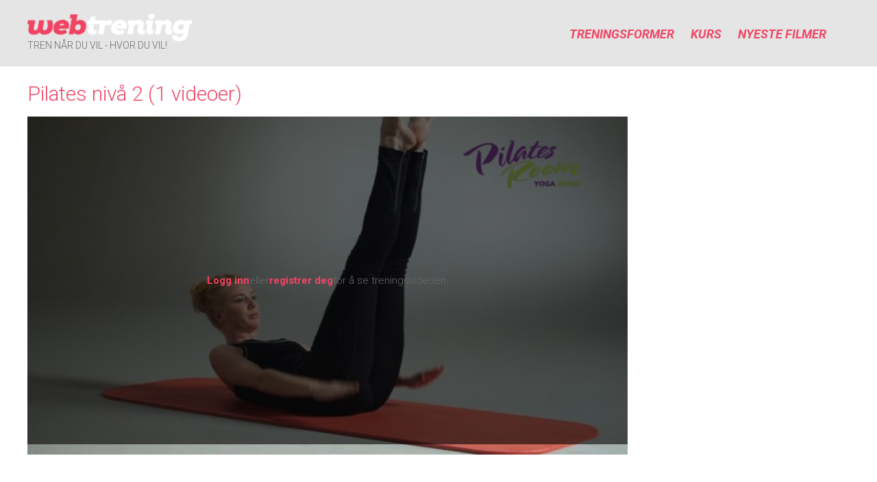

--- FILE ---
content_type: text/html; charset=UTF-8
request_url: https://wp.webtrening.no/treningslister/16721/
body_size: 3954
content:
<!DOCTYPE html>
<html lang="nb-NO">
<head>
	<meta charset="UTF-8" />
	<meta name="viewport" content="width=device-width, initial-scale=1">
  <meta name="robots" content="noindex">
	<title>Pilates nivå 2 | Webtrening</title>
	<link rel="profile" href="http://gmpg.org/xfn/11" />
	<link rel="pingback" href="https://wp.webtrening.no/xmlrpc.php" />
	<link rel="shortcut icon" href="https://wp.webtrening.no/wp-content/themes/webtrening/images/favicon.ico" />
	<link rel='dns-prefetch' href='//fonts.googleapis.com' />
<link rel='dns-prefetch' href='//s.w.org' />
<link rel="alternate" type="application/rss+xml" title="Webtrening &raquo; Pilates nivå 2 kommentarstrøm" href="https://wp.webtrening.no/treningslister/16721/feed/" />
		<script type="text/javascript">
			window._wpemojiSettings = {"baseUrl":"https:\/\/s.w.org\/images\/core\/emoji\/13.0.0\/72x72\/","ext":".png","svgUrl":"https:\/\/s.w.org\/images\/core\/emoji\/13.0.0\/svg\/","svgExt":".svg","source":{"concatemoji":"https:\/\/wp.webtrening.no\/wp-includes\/js\/wp-emoji-release.min.js?ver=5.5.17"}};
			!function(e,a,t){var n,r,o,i=a.createElement("canvas"),p=i.getContext&&i.getContext("2d");function s(e,t){var a=String.fromCharCode;p.clearRect(0,0,i.width,i.height),p.fillText(a.apply(this,e),0,0);e=i.toDataURL();return p.clearRect(0,0,i.width,i.height),p.fillText(a.apply(this,t),0,0),e===i.toDataURL()}function c(e){var t=a.createElement("script");t.src=e,t.defer=t.type="text/javascript",a.getElementsByTagName("head")[0].appendChild(t)}for(o=Array("flag","emoji"),t.supports={everything:!0,everythingExceptFlag:!0},r=0;r<o.length;r++)t.supports[o[r]]=function(e){if(!p||!p.fillText)return!1;switch(p.textBaseline="top",p.font="600 32px Arial",e){case"flag":return s([127987,65039,8205,9895,65039],[127987,65039,8203,9895,65039])?!1:!s([55356,56826,55356,56819],[55356,56826,8203,55356,56819])&&!s([55356,57332,56128,56423,56128,56418,56128,56421,56128,56430,56128,56423,56128,56447],[55356,57332,8203,56128,56423,8203,56128,56418,8203,56128,56421,8203,56128,56430,8203,56128,56423,8203,56128,56447]);case"emoji":return!s([55357,56424,8205,55356,57212],[55357,56424,8203,55356,57212])}return!1}(o[r]),t.supports.everything=t.supports.everything&&t.supports[o[r]],"flag"!==o[r]&&(t.supports.everythingExceptFlag=t.supports.everythingExceptFlag&&t.supports[o[r]]);t.supports.everythingExceptFlag=t.supports.everythingExceptFlag&&!t.supports.flag,t.DOMReady=!1,t.readyCallback=function(){t.DOMReady=!0},t.supports.everything||(n=function(){t.readyCallback()},a.addEventListener?(a.addEventListener("DOMContentLoaded",n,!1),e.addEventListener("load",n,!1)):(e.attachEvent("onload",n),a.attachEvent("onreadystatechange",function(){"complete"===a.readyState&&t.readyCallback()})),(n=t.source||{}).concatemoji?c(n.concatemoji):n.wpemoji&&n.twemoji&&(c(n.twemoji),c(n.wpemoji)))}(window,document,window._wpemojiSettings);
		</script>
		<style type="text/css">
img.wp-smiley,
img.emoji {
	display: inline !important;
	border: none !important;
	box-shadow: none !important;
	height: 1em !important;
	width: 1em !important;
	margin: 0 .07em !important;
	vertical-align: -0.1em !important;
	background: none !important;
	padding: 0 !important;
}
</style>
	<link rel='stylesheet' id='wp-block-library-css'  href='https://wp.webtrening.no/wp-includes/css/dist/block-library/style.min.css?ver=5.5.17' type='text/css' media='all' />
<link rel='stylesheet' id='webtrening-fonts-css'  href='https://fonts.googleapis.com/css?family=Roboto:100,300,100italic,300italic,500italic,500,700,700italic' type='text/css' media='all' />
<link rel='stylesheet' id='webtrening-style-css'  href='https://wp.webtrening.no/wp-content/themes/webtrening/style.css?ver=v1.3.36' type='text/css' media='all' />
<link rel="https://api.w.org/" href="https://wp.webtrening.no/wp-json/" /><link rel="EditURI" type="application/rsd+xml" title="RSD" href="https://wp.webtrening.no/xmlrpc.php?rsd" />
<link rel="wlwmanifest" type="application/wlwmanifest+xml" href="https://wp.webtrening.no/wp-includes/wlwmanifest.xml" /> 
<link rel='prev' title='Pilates nivå 1' href='https://wp.webtrening.no/treningslister/16720/' />
<link rel='next' title='Pilates litt av hvert' href='https://wp.webtrening.no/treningslister/16722/' />
<meta name="generator" content="WordPress 5.5.17" />
<link rel="canonical" href="https://wp.webtrening.no/treningslister/16721/" />
<link rel='shortlink' href='https://wp.webtrening.no/?p=16721' />
<link rel="alternate" type="application/json+oembed" href="https://wp.webtrening.no/wp-json/oembed/1.0/embed?url=https%3A%2F%2Fwp.webtrening.no%2Ftreningslister%2F16721%2F" />
<link rel="alternate" type="text/xml+oembed" href="https://wp.webtrening.no/wp-json/oembed/1.0/embed?url=https%3A%2F%2Fwp.webtrening.no%2Ftreningslister%2F16721%2F&#038;format=xml" />
		<style type="text/css" id="wp-custom-css">
			.submenu ul ul {display:none}		</style>
		</head>
<body>
<div id="wrap" class="container-fluid">
	<header id="header">
		<div class="content-holder holder">
			<strong class="logo">
        <a href="https://wp.webtrening.no/">
          <img src="https://wp.webtrening.no/wp-content/themes/webtrening/images/logo-white.png" alt="Webtrening" />
        </a>
        <span class="site-description">Tren når du vil - hvor du vil!</span>
      </strong>
      <a href="#" class="mobile-menu-toogle js-toogle-menu"><span>Meny</span></a>
      <nav class="main-nav">
        <ul id="menu-innlogget-meny" class="menu"><li id="menu-item-28580" class="menu-item menu-item-type-post_type menu-item-object-page menu-item-has-children menu-item-28580"><a href="https://wp.webtrening.no/treningsformer/">Treningsformer</a></li>
<li id="menu-item-29354" class="menu-item menu-item-type-post_type menu-item-object-page menu-item-29354"><a href="https://wp.webtrening.no/kurs/">Kurs</a></li>
<li id="menu-item-770" class="menu-item menu-item-type-custom menu-item-object-custom menu-item-770"><a href="https://wp.webtrening.no/trening/">Nyeste filmer</a></li>
</ul>        <ul class="">
          <li><a href="/?s="><i class="fa fa-search" aria-hidden="true"></i></a></li>
        </ul>
      </nav>
		</div>
</header>
<div id="main">	<div class="content-holder holder">
		<article class="main-content">
											<h1 class="entry-title">Pilates nivå 2 (1 videoer)</h1>
				
															<div class="entry-embed img-fallback">
							<img src="https://wp.webtrening.no/wp-content/uploads/2012/12/32_Pilates_nva_2_STUDIO.jpg" alt="Pilates nivå 2" class="entry-thumb"/>									<p class="message"><a href="https://wp.webtrening.no/wp-login.php">Logg inn</a> eller <a href="S2MEMBER_MEMBERSHIP_OPTIONS_PAGE_URL">registrer deg</a> for å se treningsvideoen.</p>

						</div><!-- .entry-embed -->
													<div class="entry-content">
					<div class="panel panel-warning panel-warning-touch" style="display:none">
						<strong>NB!</strong> På grunn av at smarttelefoner og nettbrett ikke alltid støtter autoavspilling av videoer, kan det hende du selv må starte den neste videoen. <br />
						Vi beklager dette.
					</div>
									</div>
				<div class="fb-share">
					<div id="fb-root"></div>
					<script>(function(d, s, id) {
					  var js, fjs = d.getElementsByTagName(s)[0];
					  if (d.getElementById(id)) return;
					  js = d.createElement(s); js.id = id;
					  js.src = "//connect.facebook.net/en_US/all.js#xfbml=1&appId=506125502765798";
					  fjs.parentNode.insertBefore(js, fjs);
					}(document, 'script', 'facebook-jssdk'));</script>
					<div class="fb-like" data-href="https://wp.webtrening.no/treningslister/16721/" data-send="true" data-width="300" data-show-faces="true"></div>
				</div>
				
<div id="comments" class="comments-area">

	
	
		<div id="respond" class="comment-respond">
		<h3 id="reply-title" class="comment-reply-title">Legg igjen en kommentar <small><a rel="nofollow" id="cancel-comment-reply-link" href="/treningslister/16721/#respond" style="display:none;">Avbryt svar</a></small></h3><p class="must-log-in">Du må være <a href="https://wp.webtrening.no/wp-login.php?redirect_to=https%3A%2F%2Fwp.webtrening.no%2Ftreningslister%2F16721%2F">innlogget</a> for å kunne kommentere.</p>	</div><!-- #respond -->
	
</div><!-- #comments .comments-area -->					</article>
		<aside class="aside">
				</aside>	</div>
		</div> <!-- #main -->
	</div><!-- #wrap -->
	<footer id="footer" class="holder">
		<div class="content-holder">
			<nav class="nav-footer">
				<div class="menu"><ul>
<li class="page_item page-item-15439"><a href="https://wp.webtrening.no/">Forside</a></li>
<li class="page_item page-item-15521"><a href="https://wp.webtrening.no/hva-tilbyr-vi/">Hvem er vi?</a></li>
<li class="page_item page-item-29033"><a href="https://wp.webtrening.no/kurs/">Kurs</a></li>
<li class="page_item page-item-31083"><a href="https://wp.webtrening.no/live/">Live timer</a></li>
<li class="page_item page-item-31255"><a href="https://wp.webtrening.no/live-timer-testing/">Live-timer testing</a></li>
<li class="page_item page-item-15639"><a href="https://wp.webtrening.no/min-konto/">Min konto</a></li>
<li class="page_item page-item-30677"><a href="https://wp.webtrening.no/om-webtrening-konsept/">Om Webtrening konsept</a></li>
<li class="page_item page-item-31130"><a href="https://wp.webtrening.no/pierrerobert/">Pierre Robert &#038; The Room event Torsdag 17. februar  kl 1900!</a></li>
<li class="page_item page-item-739"><a href="https://wp.webtrening.no/presse/">Presse</a></li>
<li class="page_item page-item-30680"><a href="https://wp.webtrening.no/prov-en-film/">Prøv en film</a></li>
<li class="page_item page-item-15253"><a href="https://wp.webtrening.no/samarbeidspartnere/">Samarbeidspartnere</a></li>
<li class="page_item page-item-30686"><a href="https://wp.webtrening.no/faq-room/">Slik bruker du The room online trening</a></li>
<li class="page_item page-item-30683"><a href="https://wp.webtrening.no/the-room-forside/">The Room forside</a></li>
<li class="page_item page-item-30866"><a href="https://wp.webtrening.no/tren-ditt-omrade/">Tren ditt område</a></li>
<li class="page_item page-item-29100 current_page_parent"><a href="https://wp.webtrening.no/trening/">Trening</a></li>
<li class="page_item page-item-28575"><a href="https://wp.webtrening.no/treningsformer/">Treningsformer</a></li>
<li class="page_item page-item-16779"><a href="https://wp.webtrening.no/undervisning/">Undervisning</a></li>
<li class="page_item page-item-31187"><a href="https://wp.webtrening.no/kampanje-rygg/">Vondt i ryggen &#8211; prøv våre ryggøvelser</a></li>
<li class="page_item page-item-403"><a href="https://wp.webtrening.no/faq/">Hjelp og retningslinjer for bruk</a></li>
</ul></div>
			</nav>
			<nav class="share">
				<a href="http://www.facebook.com/webtrening" class="ico-facebook" title="Følg meg på Facebook" rel="external">Følg meg på Facebook</a>
				<a href="http://instagram.com/webtrening" class="ico-instagram" title="Følg meg på Instagram" rel="external">Følg meg på Instagram</a>
	</nav>
			<div class="logos">
				<span class="visa">Visa</span>
				<span class="mastercard">Mastercard</span>
			</div>
						<p class="credits">Webtrening AS © 2016 Org.nr 912395421 - Hansteensgate 1, 0253 Oslo -  Kontakt oss på post@webtrening.no</p>
					</div>
	</footer>
  <nav class="mobile-menu">
    <div class="mobile-menu-inner">
    <div class="mobile-menu-link">
      <a href="#" class="mobile-menu-close js-toogle-menu">Lukk meny <span class="mobile-menu-toogle"><span></span></span></a>
    </div>
    </div>
  </nav>
<script type='text/javascript' src='https://wp.webtrening.no/wp-includes/js/wp-embed.min.js?ver=5.5.17' id='wp-embed-js'></script>
</body>
</html>